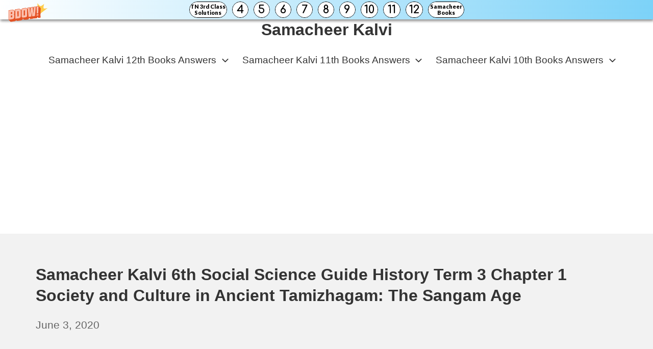

--- FILE ---
content_type: text/html; charset=UTF-8
request_url: https://samacheer-kalvi.com/samacheer-kalvi-6th-social-science-guide-history-term-3-chapter-1/
body_size: 12862
content:
<!DOCTYPE html>
<html lang="en-US">
	<head>
		<meta charset="UTF-8">
		<meta name="viewport" content="width=device-width, initial-scale=1">
		<link rel="profile" href="https://gmpg.org/xfn/11">

		<title>Samacheer Kalvi 6th Social Science Guide History Term 3 Chapter 1 Society and Culture in Ancient Tamizhagam: The Sangam Age &#8211; Samacheer Kalvi</title>
<meta name='robots' content='max-image-preview:large' />
	<style>img:is([sizes="auto" i], [sizes^="auto," i]) { contain-intrinsic-size: 3000px 1500px }</style>
	<link rel="alternate" type="application/rss+xml" title="Samacheer Kalvi &raquo; Feed" href="https://samacheer-kalvi.com/feed/" />
<link rel="alternate" type="application/rss+xml" title="Samacheer Kalvi &raquo; Comments Feed" href="https://samacheer-kalvi.com/comments/feed/" />
<link rel="alternate" type="application/rss+xml" title="Samacheer Kalvi &raquo; Samacheer Kalvi 6th Social Science Guide History Term 3 Chapter 1 Society and Culture in Ancient Tamizhagam: The Sangam Age Comments Feed" href="https://samacheer-kalvi.com/samacheer-kalvi-6th-social-science-guide-history-term-3-chapter-1/feed/" />
<script type="text/javascript">
/* <![CDATA[ */
window._wpemojiSettings = {"baseUrl":"https:\/\/s.w.org\/images\/core\/emoji\/16.0.1\/72x72\/","ext":".png","svgUrl":"https:\/\/s.w.org\/images\/core\/emoji\/16.0.1\/svg\/","svgExt":".svg","source":{"concatemoji":"https:\/\/samacheer-kalvi.com\/wp-includes\/js\/wp-emoji-release.min.js?ver=6.8.3"}};
/*! This file is auto-generated */
!function(s,n){var o,i,e;function c(e){try{var t={supportTests:e,timestamp:(new Date).valueOf()};sessionStorage.setItem(o,JSON.stringify(t))}catch(e){}}function p(e,t,n){e.clearRect(0,0,e.canvas.width,e.canvas.height),e.fillText(t,0,0);var t=new Uint32Array(e.getImageData(0,0,e.canvas.width,e.canvas.height).data),a=(e.clearRect(0,0,e.canvas.width,e.canvas.height),e.fillText(n,0,0),new Uint32Array(e.getImageData(0,0,e.canvas.width,e.canvas.height).data));return t.every(function(e,t){return e===a[t]})}function u(e,t){e.clearRect(0,0,e.canvas.width,e.canvas.height),e.fillText(t,0,0);for(var n=e.getImageData(16,16,1,1),a=0;a<n.data.length;a++)if(0!==n.data[a])return!1;return!0}function f(e,t,n,a){switch(t){case"flag":return n(e,"\ud83c\udff3\ufe0f\u200d\u26a7\ufe0f","\ud83c\udff3\ufe0f\u200b\u26a7\ufe0f")?!1:!n(e,"\ud83c\udde8\ud83c\uddf6","\ud83c\udde8\u200b\ud83c\uddf6")&&!n(e,"\ud83c\udff4\udb40\udc67\udb40\udc62\udb40\udc65\udb40\udc6e\udb40\udc67\udb40\udc7f","\ud83c\udff4\u200b\udb40\udc67\u200b\udb40\udc62\u200b\udb40\udc65\u200b\udb40\udc6e\u200b\udb40\udc67\u200b\udb40\udc7f");case"emoji":return!a(e,"\ud83e\udedf")}return!1}function g(e,t,n,a){var r="undefined"!=typeof WorkerGlobalScope&&self instanceof WorkerGlobalScope?new OffscreenCanvas(300,150):s.createElement("canvas"),o=r.getContext("2d",{willReadFrequently:!0}),i=(o.textBaseline="top",o.font="600 32px Arial",{});return e.forEach(function(e){i[e]=t(o,e,n,a)}),i}function t(e){var t=s.createElement("script");t.src=e,t.defer=!0,s.head.appendChild(t)}"undefined"!=typeof Promise&&(o="wpEmojiSettingsSupports",i=["flag","emoji"],n.supports={everything:!0,everythingExceptFlag:!0},e=new Promise(function(e){s.addEventListener("DOMContentLoaded",e,{once:!0})}),new Promise(function(t){var n=function(){try{var e=JSON.parse(sessionStorage.getItem(o));if("object"==typeof e&&"number"==typeof e.timestamp&&(new Date).valueOf()<e.timestamp+604800&&"object"==typeof e.supportTests)return e.supportTests}catch(e){}return null}();if(!n){if("undefined"!=typeof Worker&&"undefined"!=typeof OffscreenCanvas&&"undefined"!=typeof URL&&URL.createObjectURL&&"undefined"!=typeof Blob)try{var e="postMessage("+g.toString()+"("+[JSON.stringify(i),f.toString(),p.toString(),u.toString()].join(",")+"));",a=new Blob([e],{type:"text/javascript"}),r=new Worker(URL.createObjectURL(a),{name:"wpTestEmojiSupports"});return void(r.onmessage=function(e){c(n=e.data),r.terminate(),t(n)})}catch(e){}c(n=g(i,f,p,u))}t(n)}).then(function(e){for(var t in e)n.supports[t]=e[t],n.supports.everything=n.supports.everything&&n.supports[t],"flag"!==t&&(n.supports.everythingExceptFlag=n.supports.everythingExceptFlag&&n.supports[t]);n.supports.everythingExceptFlag=n.supports.everythingExceptFlag&&!n.supports.flag,n.DOMReady=!1,n.readyCallback=function(){n.DOMReady=!0}}).then(function(){return e}).then(function(){var e;n.supports.everything||(n.readyCallback(),(e=n.source||{}).concatemoji?t(e.concatemoji):e.wpemoji&&e.twemoji&&(t(e.twemoji),t(e.wpemoji)))}))}((window,document),window._wpemojiSettings);
/* ]]> */
</script>
<style id='wp-emoji-styles-inline-css' type='text/css'>

	img.wp-smiley, img.emoji {
		display: inline !important;
		border: none !important;
		box-shadow: none !important;
		height: 1em !important;
		width: 1em !important;
		margin: 0 0.07em !important;
		vertical-align: -0.1em !important;
		background: none !important;
		padding: 0 !important;
	}
</style>
<link rel='stylesheet' id='wp-block-library-css' href='https://samacheer-kalvi.com/wp-includes/css/dist/block-library/style.min.css?ver=6.8.3' type='text/css' media='all' />
<style id='classic-theme-styles-inline-css' type='text/css'>
/*! This file is auto-generated */
.wp-block-button__link{color:#fff;background-color:#32373c;border-radius:9999px;box-shadow:none;text-decoration:none;padding:calc(.667em + 2px) calc(1.333em + 2px);font-size:1.125em}.wp-block-file__button{background:#32373c;color:#fff;text-decoration:none}
</style>
<style id='global-styles-inline-css' type='text/css'>
:root{--wp--preset--aspect-ratio--square: 1;--wp--preset--aspect-ratio--4-3: 4/3;--wp--preset--aspect-ratio--3-4: 3/4;--wp--preset--aspect-ratio--3-2: 3/2;--wp--preset--aspect-ratio--2-3: 2/3;--wp--preset--aspect-ratio--16-9: 16/9;--wp--preset--aspect-ratio--9-16: 9/16;--wp--preset--color--black: #000000;--wp--preset--color--cyan-bluish-gray: #abb8c3;--wp--preset--color--white: #ffffff;--wp--preset--color--pale-pink: #f78da7;--wp--preset--color--vivid-red: #cf2e2e;--wp--preset--color--luminous-vivid-orange: #ff6900;--wp--preset--color--luminous-vivid-amber: #fcb900;--wp--preset--color--light-green-cyan: #7bdcb5;--wp--preset--color--vivid-green-cyan: #00d084;--wp--preset--color--pale-cyan-blue: #8ed1fc;--wp--preset--color--vivid-cyan-blue: #0693e3;--wp--preset--color--vivid-purple: #9b51e0;--wp--preset--gradient--vivid-cyan-blue-to-vivid-purple: linear-gradient(135deg,rgba(6,147,227,1) 0%,rgb(155,81,224) 100%);--wp--preset--gradient--light-green-cyan-to-vivid-green-cyan: linear-gradient(135deg,rgb(122,220,180) 0%,rgb(0,208,130) 100%);--wp--preset--gradient--luminous-vivid-amber-to-luminous-vivid-orange: linear-gradient(135deg,rgba(252,185,0,1) 0%,rgba(255,105,0,1) 100%);--wp--preset--gradient--luminous-vivid-orange-to-vivid-red: linear-gradient(135deg,rgba(255,105,0,1) 0%,rgb(207,46,46) 100%);--wp--preset--gradient--very-light-gray-to-cyan-bluish-gray: linear-gradient(135deg,rgb(238,238,238) 0%,rgb(169,184,195) 100%);--wp--preset--gradient--cool-to-warm-spectrum: linear-gradient(135deg,rgb(74,234,220) 0%,rgb(151,120,209) 20%,rgb(207,42,186) 40%,rgb(238,44,130) 60%,rgb(251,105,98) 80%,rgb(254,248,76) 100%);--wp--preset--gradient--blush-light-purple: linear-gradient(135deg,rgb(255,206,236) 0%,rgb(152,150,240) 100%);--wp--preset--gradient--blush-bordeaux: linear-gradient(135deg,rgb(254,205,165) 0%,rgb(254,45,45) 50%,rgb(107,0,62) 100%);--wp--preset--gradient--luminous-dusk: linear-gradient(135deg,rgb(255,203,112) 0%,rgb(199,81,192) 50%,rgb(65,88,208) 100%);--wp--preset--gradient--pale-ocean: linear-gradient(135deg,rgb(255,245,203) 0%,rgb(182,227,212) 50%,rgb(51,167,181) 100%);--wp--preset--gradient--electric-grass: linear-gradient(135deg,rgb(202,248,128) 0%,rgb(113,206,126) 100%);--wp--preset--gradient--midnight: linear-gradient(135deg,rgb(2,3,129) 0%,rgb(40,116,252) 100%);--wp--preset--font-size--small: 16.15px;--wp--preset--font-size--medium: 22.8px;--wp--preset--font-size--large: 28.5px;--wp--preset--font-size--x-large: 42px;--wp--preset--font-size--regular: 19px;--wp--preset--font-size--huge: 38px;--wp--preset--spacing--20: 0.44rem;--wp--preset--spacing--30: 0.67rem;--wp--preset--spacing--40: 1rem;--wp--preset--spacing--50: 1.5rem;--wp--preset--spacing--60: 2.25rem;--wp--preset--spacing--70: 3.38rem;--wp--preset--spacing--80: 5.06rem;--wp--preset--shadow--natural: 6px 6px 9px rgba(0, 0, 0, 0.2);--wp--preset--shadow--deep: 12px 12px 50px rgba(0, 0, 0, 0.4);--wp--preset--shadow--sharp: 6px 6px 0px rgba(0, 0, 0, 0.2);--wp--preset--shadow--outlined: 6px 6px 0px -3px rgba(255, 255, 255, 1), 6px 6px rgba(0, 0, 0, 1);--wp--preset--shadow--crisp: 6px 6px 0px rgba(0, 0, 0, 1);}:where(.is-layout-flex){gap: 0.5em;}:where(.is-layout-grid){gap: 0.5em;}body .is-layout-flex{display: flex;}.is-layout-flex{flex-wrap: wrap;align-items: center;}.is-layout-flex > :is(*, div){margin: 0;}body .is-layout-grid{display: grid;}.is-layout-grid > :is(*, div){margin: 0;}:where(.wp-block-columns.is-layout-flex){gap: 2em;}:where(.wp-block-columns.is-layout-grid){gap: 2em;}:where(.wp-block-post-template.is-layout-flex){gap: 1.25em;}:where(.wp-block-post-template.is-layout-grid){gap: 1.25em;}.has-black-color{color: var(--wp--preset--color--black) !important;}.has-cyan-bluish-gray-color{color: var(--wp--preset--color--cyan-bluish-gray) !important;}.has-white-color{color: var(--wp--preset--color--white) !important;}.has-pale-pink-color{color: var(--wp--preset--color--pale-pink) !important;}.has-vivid-red-color{color: var(--wp--preset--color--vivid-red) !important;}.has-luminous-vivid-orange-color{color: var(--wp--preset--color--luminous-vivid-orange) !important;}.has-luminous-vivid-amber-color{color: var(--wp--preset--color--luminous-vivid-amber) !important;}.has-light-green-cyan-color{color: var(--wp--preset--color--light-green-cyan) !important;}.has-vivid-green-cyan-color{color: var(--wp--preset--color--vivid-green-cyan) !important;}.has-pale-cyan-blue-color{color: var(--wp--preset--color--pale-cyan-blue) !important;}.has-vivid-cyan-blue-color{color: var(--wp--preset--color--vivid-cyan-blue) !important;}.has-vivid-purple-color{color: var(--wp--preset--color--vivid-purple) !important;}.has-black-background-color{background-color: var(--wp--preset--color--black) !important;}.has-cyan-bluish-gray-background-color{background-color: var(--wp--preset--color--cyan-bluish-gray) !important;}.has-white-background-color{background-color: var(--wp--preset--color--white) !important;}.has-pale-pink-background-color{background-color: var(--wp--preset--color--pale-pink) !important;}.has-vivid-red-background-color{background-color: var(--wp--preset--color--vivid-red) !important;}.has-luminous-vivid-orange-background-color{background-color: var(--wp--preset--color--luminous-vivid-orange) !important;}.has-luminous-vivid-amber-background-color{background-color: var(--wp--preset--color--luminous-vivid-amber) !important;}.has-light-green-cyan-background-color{background-color: var(--wp--preset--color--light-green-cyan) !important;}.has-vivid-green-cyan-background-color{background-color: var(--wp--preset--color--vivid-green-cyan) !important;}.has-pale-cyan-blue-background-color{background-color: var(--wp--preset--color--pale-cyan-blue) !important;}.has-vivid-cyan-blue-background-color{background-color: var(--wp--preset--color--vivid-cyan-blue) !important;}.has-vivid-purple-background-color{background-color: var(--wp--preset--color--vivid-purple) !important;}.has-black-border-color{border-color: var(--wp--preset--color--black) !important;}.has-cyan-bluish-gray-border-color{border-color: var(--wp--preset--color--cyan-bluish-gray) !important;}.has-white-border-color{border-color: var(--wp--preset--color--white) !important;}.has-pale-pink-border-color{border-color: var(--wp--preset--color--pale-pink) !important;}.has-vivid-red-border-color{border-color: var(--wp--preset--color--vivid-red) !important;}.has-luminous-vivid-orange-border-color{border-color: var(--wp--preset--color--luminous-vivid-orange) !important;}.has-luminous-vivid-amber-border-color{border-color: var(--wp--preset--color--luminous-vivid-amber) !important;}.has-light-green-cyan-border-color{border-color: var(--wp--preset--color--light-green-cyan) !important;}.has-vivid-green-cyan-border-color{border-color: var(--wp--preset--color--vivid-green-cyan) !important;}.has-pale-cyan-blue-border-color{border-color: var(--wp--preset--color--pale-cyan-blue) !important;}.has-vivid-cyan-blue-border-color{border-color: var(--wp--preset--color--vivid-cyan-blue) !important;}.has-vivid-purple-border-color{border-color: var(--wp--preset--color--vivid-purple) !important;}.has-vivid-cyan-blue-to-vivid-purple-gradient-background{background: var(--wp--preset--gradient--vivid-cyan-blue-to-vivid-purple) !important;}.has-light-green-cyan-to-vivid-green-cyan-gradient-background{background: var(--wp--preset--gradient--light-green-cyan-to-vivid-green-cyan) !important;}.has-luminous-vivid-amber-to-luminous-vivid-orange-gradient-background{background: var(--wp--preset--gradient--luminous-vivid-amber-to-luminous-vivid-orange) !important;}.has-luminous-vivid-orange-to-vivid-red-gradient-background{background: var(--wp--preset--gradient--luminous-vivid-orange-to-vivid-red) !important;}.has-very-light-gray-to-cyan-bluish-gray-gradient-background{background: var(--wp--preset--gradient--very-light-gray-to-cyan-bluish-gray) !important;}.has-cool-to-warm-spectrum-gradient-background{background: var(--wp--preset--gradient--cool-to-warm-spectrum) !important;}.has-blush-light-purple-gradient-background{background: var(--wp--preset--gradient--blush-light-purple) !important;}.has-blush-bordeaux-gradient-background{background: var(--wp--preset--gradient--blush-bordeaux) !important;}.has-luminous-dusk-gradient-background{background: var(--wp--preset--gradient--luminous-dusk) !important;}.has-pale-ocean-gradient-background{background: var(--wp--preset--gradient--pale-ocean) !important;}.has-electric-grass-gradient-background{background: var(--wp--preset--gradient--electric-grass) !important;}.has-midnight-gradient-background{background: var(--wp--preset--gradient--midnight) !important;}.has-small-font-size{font-size: var(--wp--preset--font-size--small) !important;}.has-medium-font-size{font-size: var(--wp--preset--font-size--medium) !important;}.has-large-font-size{font-size: var(--wp--preset--font-size--large) !important;}.has-x-large-font-size{font-size: var(--wp--preset--font-size--x-large) !important;}
:where(.wp-block-post-template.is-layout-flex){gap: 1.25em;}:where(.wp-block-post-template.is-layout-grid){gap: 1.25em;}
:where(.wp-block-columns.is-layout-flex){gap: 2em;}:where(.wp-block-columns.is-layout-grid){gap: 2em;}
:root :where(.wp-block-pullquote){font-size: 1.5em;line-height: 1.6;}
</style>
<link rel='stylesheet' id='suki-css' href='https://samacheer-kalvi.com/wp-content/themes/suki/assets/css/main.min.css?ver=1.3.7' type='text/css' media='all' />
<style id='suki-inline-css' type='text/css'>
/* Suki Dynamic CSS */
html{font-size:19px}h4,.h4{font-size:17px}.widget_block>[class^="wp-block-"]>h2:first-child,.widget_block>[class^="wp-block-"]>h3:first-child,.widget_block>[class^="wp-block-"]>h4:first-child,.widget_block>[class^="wp-block-"]>h5:first-child,.widget_block>[class^="wp-block-"]>h6:first-child,.widget-title{font-size:17px}
</style>
<link rel="https://api.w.org/" href="https://samacheer-kalvi.com/wp-json/" /><link rel="alternate" title="JSON" type="application/json" href="https://samacheer-kalvi.com/wp-json/wp/v2/posts/2805" /><link rel="EditURI" type="application/rsd+xml" title="RSD" href="https://samacheer-kalvi.com/xmlrpc.php?rsd" />
<meta name="generator" content="WordPress 6.8.3" />
<link rel="canonical" href="https://samacheer-kalvi.com/samacheer-kalvi-6th-social-science-guide-history-term-3-chapter-1/" />
<link rel='shortlink' href='https://samacheer-kalvi.com/?p=2805' />
<link rel="alternate" title="oEmbed (JSON)" type="application/json+oembed" href="https://samacheer-kalvi.com/wp-json/oembed/1.0/embed?url=https%3A%2F%2Fsamacheer-kalvi.com%2Fsamacheer-kalvi-6th-social-science-guide-history-term-3-chapter-1%2F" />
<link rel="alternate" title="oEmbed (XML)" type="text/xml+oembed" href="https://samacheer-kalvi.com/wp-json/oembed/1.0/embed?url=https%3A%2F%2Fsamacheer-kalvi.com%2Fsamacheer-kalvi-6th-social-science-guide-history-term-3-chapter-1%2F&#038;format=xml" />
<script data-ad-client="ca-pub-5905303091284437" async src="https://pagead2.googlesyndication.com/pagead/js/adsbygoogle.js"></script>
<script async>(function(s,u,m,o,j,v){j=u.createElement(m);v=u.getElementsByTagName(m)[0];j.async=1;j.src=o;j.dataset.sumoSiteId='9aad14959189bd5422a79f6e507cf8840363139263a8c4a61b04528f7668a17b';v.parentNode.insertBefore(j,v)})(window,document,'script','//load.sumo.com/');</script><link rel="pingback" href="https://samacheer-kalvi.com/xmlrpc.php">
<style type="text/css" id="suki-custom-css">

</style>
	</head>

	<body class="wp-singular post-template-default single single-post postid-2805 single-format-standard wp-embed-responsive wp-theme-suki ltr group-blog suki-page-layout-full-width suki-ver-1-3-7">
			<a class="skip-link screen-reader-text" href="#content">Skip to content</a>
	<div id="mobile-vertical-header" class="suki-header-mobile-vertical suki-header suki-popup suki-header-mobile-vertical-display-drawer suki-header-mobile-vertical-position-left suki-text-align-left" itemscope itemtype="https://schema.org/WPHeader">
			<div class="suki-popup-background suki-popup-close"></div>
	
	<div class="suki-header-mobile-vertical-bar suki-header-section-vertical suki-popup-content">
		<div class="suki-header-section-vertical-column">
			<div class="suki-header-mobile-vertical-bar-top suki-header-section-vertical-row">
				<div class="suki-header-search-bar suki-header-search">
	<form role="search" method="get" class="search-form" action="https://samacheer-kalvi.com/">
				<label>
					<span class="screen-reader-text">Search for:</span>
					<input type="search" class="search-field" placeholder="Search&hellip;" value="" name="s" /><span class="suki-icon suki-search-icon" title="" aria-hidden="true"><svg xmlns="http://www.w3.org/2000/svg" viewBox="0 0 64 64" width="64" height="64"><path d="M26,46.1a20,20,0,1,1,20-20A20,20,0,0,1,26,46.1ZM63.4,58.5,48.2,43.3a3.67,3.67,0,0,0-2-.8A26.7,26.7,0,0,0,52,26a26,26,0,1,0-9.6,20.2,4.64,4.64,0,0,0,.8,2L58.4,63.4a1.93,1.93,0,0,0,2.8,0l2.1-2.1A1.86,1.86,0,0,0,63.4,58.5Z"/></svg></span>
				</label>
				<input type="submit" class="search-submit" value="Search" />
			</form></div><nav class="suki-header-mobile-menu suki-header-menu site-navigation" role="navigation" itemscope itemtype="https://schema.org/SiteNavigationElement" aria-label="Mobile Header Menu">
	<ul id="menu-top" class="menu suki-toggle-menu"><li id="menu-item-37976" class="menu-item menu-item-type-custom menu-item-object-custom menu-item-has-children menu-item-37976"><a href="https://samacheer-kalvi.com/samacheer-kalvi-12th-books-solutions/" class="suki-menu-item-link "><span class="suki-menu-item-title">Samacheer Kalvi 12th Books Answers</span></a><button class="suki-sub-menu-toggle suki-toggle"><span class="suki-icon suki-dropdown-sign" title="" aria-hidden="true"><svg xmlns="http://www.w3.org/2000/svg" viewBox="0 0 64 64" width="64" height="64"><path d="M32,43.71a3,3,0,0,1-2.12-.88L12.17,25.12a2,2,0,0,1,0-2.83l1.42-1.41a2,2,0,0,1,2.82,0L32,36.47,47.59,20.88a2,2,0,0,1,2.82,0l1.42,1.41a2,2,0,0,1,0,2.83L34.12,42.83A3,3,0,0,1,32,43.71Z"/></svg></span><span class="screen-reader-text">Expand / Collapse</span></button>
<ul class="sub-menu">
	<li id="menu-item-37979" class="menu-item menu-item-type-custom menu-item-object-custom menu-item-37979"><a href="https://samacheer-kalvi.com/tamil-nadu-12th-model-question-papers/" class="suki-menu-item-link "><span class="suki-menu-item-title">Tamil Nadu 12th Model Question Papers</span></a></li>
</ul>
</li>
<li id="menu-item-37977" class="menu-item menu-item-type-custom menu-item-object-custom menu-item-has-children menu-item-37977"><a href="https://samacheer-kalvi.com/samacheer-kalvi-11th-books-solutions/" class="suki-menu-item-link "><span class="suki-menu-item-title">Samacheer Kalvi 11th Books Answers</span></a><button class="suki-sub-menu-toggle suki-toggle"><span class="suki-icon suki-dropdown-sign" title="" aria-hidden="true"><svg xmlns="http://www.w3.org/2000/svg" viewBox="0 0 64 64" width="64" height="64"><path d="M32,43.71a3,3,0,0,1-2.12-.88L12.17,25.12a2,2,0,0,1,0-2.83l1.42-1.41a2,2,0,0,1,2.82,0L32,36.47,47.59,20.88a2,2,0,0,1,2.82,0l1.42,1.41a2,2,0,0,1,0,2.83L34.12,42.83A3,3,0,0,1,32,43.71Z"/></svg></span><span class="screen-reader-text">Expand / Collapse</span></button>
<ul class="sub-menu">
	<li id="menu-item-37980" class="menu-item menu-item-type-custom menu-item-object-custom menu-item-37980"><a href="https://samacheer-kalvi.com/tamil-nadu-11th-model-question-papers/" class="suki-menu-item-link "><span class="suki-menu-item-title">Tamil Nadu 11th Model Question Papers</span></a></li>
</ul>
</li>
<li id="menu-item-22534" class="menu-item menu-item-type-custom menu-item-object-custom menu-item-has-children menu-item-22534"><a href="https://samacheer-kalvi.com/samacheer-kalvi-10th-books-solutions/" class="suki-menu-item-link "><span class="suki-menu-item-title">Samacheer Kalvi 10th Books Answers</span></a><button class="suki-sub-menu-toggle suki-toggle"><span class="suki-icon suki-dropdown-sign" title="" aria-hidden="true"><svg xmlns="http://www.w3.org/2000/svg" viewBox="0 0 64 64" width="64" height="64"><path d="M32,43.71a3,3,0,0,1-2.12-.88L12.17,25.12a2,2,0,0,1,0-2.83l1.42-1.41a2,2,0,0,1,2.82,0L32,36.47,47.59,20.88a2,2,0,0,1,2.82,0l1.42,1.41a2,2,0,0,1,0,2.83L34.12,42.83A3,3,0,0,1,32,43.71Z"/></svg></span><span class="screen-reader-text">Expand / Collapse</span></button>
<ul class="sub-menu">
	<li id="menu-item-37978" class="menu-item menu-item-type-custom menu-item-object-custom menu-item-37978"><a href="https://samacheer-kalvi.com/samacheer-kalvi-10th-model-question-papers/" class="suki-menu-item-link "><span class="suki-menu-item-title">Samacheer Kalvi 10th Model Question Papers</span></a></li>
	<li id="menu-item-22536" class="menu-item menu-item-type-custom menu-item-object-custom menu-item-22536"><a href="https://samacheer-kalvi.com/samacheer-kalvi-9th-books-solutions/" class="suki-menu-item-link "><span class="suki-menu-item-title">Samacheer Kalvi 9th Books Answers</span></a></li>
	<li id="menu-item-22535" class="menu-item menu-item-type-custom menu-item-object-custom menu-item-22535"><a href="https://samacheer-kalvi.com/samacheer-kalvi-8th-books-solutions/" class="suki-menu-item-link "><span class="suki-menu-item-title">Samacheer Kalvi 8th Books Answers</span></a></li>
	<li id="menu-item-22533" class="menu-item menu-item-type-custom menu-item-object-custom menu-item-22533"><a href="https://samacheer-kalvi.com/samacheer-kalvi-7th-books-solutions/" class="suki-menu-item-link "><span class="suki-menu-item-title">Samacheer Kalvi 7th Books Answers</span></a></li>
	<li id="menu-item-22532" class="menu-item menu-item-type-custom menu-item-object-custom menu-item-22532"><a href="https://samacheer-kalvi.com/samacheer-kalvi-6th-books-solutions/" class="suki-menu-item-link "><span class="suki-menu-item-title">Samacheer Kalvi 6th Books Answers</span></a></li>
	<li id="menu-item-22537" class="menu-item menu-item-type-custom menu-item-object-custom menu-item-22537"><a href="https://samacheer-kalvi.com/samacheer-kalvi-5th-books-solutions/" class="suki-menu-item-link "><span class="suki-menu-item-title">Samacheer Kalvi 5th Books Answers</span></a></li>
	<li id="menu-item-37981" class="menu-item menu-item-type-custom menu-item-object-custom menu-item-37981"><a href="https://samacheer-kalvi.com/samacheer-kalvi-4th-books-solutions/" class="suki-menu-item-link "><span class="suki-menu-item-title">Samacheer Kalvi 4th Books Answers</span></a></li>
	<li id="menu-item-49582" class="menu-item menu-item-type-custom menu-item-object-custom menu-item-49582"><a href="https://samacheer-kalvi.com/samacheer-kalvi-3rd-standard-books-solutions/" class="suki-menu-item-link "><span class="suki-menu-item-title">3rd Standard Samacheer Book Solutions</span></a></li>
</ul>
</li>
</ul></nav>			</div>
		</div>

			</div>
</div>
		<div id="canvas" class="suki-canvas">
			<div id="page" class="site">

					<header id="masthead" class="suki-header site-header" role="banner" itemscope itemtype="https://schema.org/WPHeader">
		<div id="header" class="suki-header-main suki-header">
	<div id="suki-header-top-bar" class="suki-header-top-bar suki-header-section suki-section suki-section-default suki-header-menu-highlight-none">

			<div class="suki-header-top-bar-inner suki-section-inner">
			<div class="suki-wrapper">
	
				<div class="suki-header-top-bar-row suki-header-row suki-header-row-with-center">
																	<div class="suki-header-top-bar-left suki-header-column">
													</div>
																	<div class="suki-header-top-bar-center suki-header-column">
							<div class="suki-header-logo site-branding menu">
	<div class="site-title menu-item h1">
		<a href="https://samacheer-kalvi.com/" rel="home" class="suki-menu-item-link">
				<span class="suki-default-logo suki-logo">Samacheer Kalvi</span>
			</a>
	</div>
</div>						</div>
																	<div class="suki-header-top-bar-right suki-header-column">
													</div>
									</div>

			</div>
		</div>
</div><div id="suki-header-main-bar" class="suki-header-main-bar suki-header-section suki-section suki-section-default suki-header-menu-highlight-none">
	<div class="suki-header-main-bar-inner suki-section-inner">

		
		<div class="suki-wrapper">
			<div class="suki-header-main-bar-row suki-header-row ">
														<div class="suki-header-main-bar-left suki-header-column">
											</div>
																			<div class="suki-header-main-bar-right suki-header-column">
						<nav class="suki-header-menu-1 suki-header-menu site-navigation" role="navigation" itemscope itemtype="https://schema.org/SiteNavigationElement" aria-label="Header Menu 1">
	<ul id="menu-top-1" class="menu suki-hover-menu"><li class="menu-item menu-item-type-custom menu-item-object-custom menu-item-has-children menu-item-37976"><a href="https://samacheer-kalvi.com/samacheer-kalvi-12th-books-solutions/" class="suki-menu-item-link "><span class="suki-menu-item-title">Samacheer Kalvi 12th Books Answers</span><span class="suki-icon suki-dropdown-sign" title="" aria-hidden="true"><svg xmlns="http://www.w3.org/2000/svg" viewBox="0 0 64 64" width="64" height="64"><path d="M32,43.71a3,3,0,0,1-2.12-.88L12.17,25.12a2,2,0,0,1,0-2.83l1.42-1.41a2,2,0,0,1,2.82,0L32,36.47,47.59,20.88a2,2,0,0,1,2.82,0l1.42,1.41a2,2,0,0,1,0,2.83L34.12,42.83A3,3,0,0,1,32,43.71Z"/></svg></span></a>
<ul class="sub-menu">
	<li class="menu-item menu-item-type-custom menu-item-object-custom menu-item-37979"><a href="https://samacheer-kalvi.com/tamil-nadu-12th-model-question-papers/" class="suki-menu-item-link "><span class="suki-menu-item-title">Tamil Nadu 12th Model Question Papers</span></a></li>
</ul>
</li>
<li class="menu-item menu-item-type-custom menu-item-object-custom menu-item-has-children menu-item-37977"><a href="https://samacheer-kalvi.com/samacheer-kalvi-11th-books-solutions/" class="suki-menu-item-link "><span class="suki-menu-item-title">Samacheer Kalvi 11th Books Answers</span><span class="suki-icon suki-dropdown-sign" title="" aria-hidden="true"><svg xmlns="http://www.w3.org/2000/svg" viewBox="0 0 64 64" width="64" height="64"><path d="M32,43.71a3,3,0,0,1-2.12-.88L12.17,25.12a2,2,0,0,1,0-2.83l1.42-1.41a2,2,0,0,1,2.82,0L32,36.47,47.59,20.88a2,2,0,0,1,2.82,0l1.42,1.41a2,2,0,0,1,0,2.83L34.12,42.83A3,3,0,0,1,32,43.71Z"/></svg></span></a>
<ul class="sub-menu">
	<li class="menu-item menu-item-type-custom menu-item-object-custom menu-item-37980"><a href="https://samacheer-kalvi.com/tamil-nadu-11th-model-question-papers/" class="suki-menu-item-link "><span class="suki-menu-item-title">Tamil Nadu 11th Model Question Papers</span></a></li>
</ul>
</li>
<li class="menu-item menu-item-type-custom menu-item-object-custom menu-item-has-children menu-item-22534"><a href="https://samacheer-kalvi.com/samacheer-kalvi-10th-books-solutions/" class="suki-menu-item-link "><span class="suki-menu-item-title">Samacheer Kalvi 10th Books Answers</span><span class="suki-icon suki-dropdown-sign" title="" aria-hidden="true"><svg xmlns="http://www.w3.org/2000/svg" viewBox="0 0 64 64" width="64" height="64"><path d="M32,43.71a3,3,0,0,1-2.12-.88L12.17,25.12a2,2,0,0,1,0-2.83l1.42-1.41a2,2,0,0,1,2.82,0L32,36.47,47.59,20.88a2,2,0,0,1,2.82,0l1.42,1.41a2,2,0,0,1,0,2.83L34.12,42.83A3,3,0,0,1,32,43.71Z"/></svg></span></a>
<ul class="sub-menu">
	<li class="menu-item menu-item-type-custom menu-item-object-custom menu-item-37978"><a href="https://samacheer-kalvi.com/samacheer-kalvi-10th-model-question-papers/" class="suki-menu-item-link "><span class="suki-menu-item-title">Samacheer Kalvi 10th Model Question Papers</span></a></li>
	<li class="menu-item menu-item-type-custom menu-item-object-custom menu-item-22536"><a href="https://samacheer-kalvi.com/samacheer-kalvi-9th-books-solutions/" class="suki-menu-item-link "><span class="suki-menu-item-title">Samacheer Kalvi 9th Books Answers</span></a></li>
	<li class="menu-item menu-item-type-custom menu-item-object-custom menu-item-22535"><a href="https://samacheer-kalvi.com/samacheer-kalvi-8th-books-solutions/" class="suki-menu-item-link "><span class="suki-menu-item-title">Samacheer Kalvi 8th Books Answers</span></a></li>
	<li class="menu-item menu-item-type-custom menu-item-object-custom menu-item-22533"><a href="https://samacheer-kalvi.com/samacheer-kalvi-7th-books-solutions/" class="suki-menu-item-link "><span class="suki-menu-item-title">Samacheer Kalvi 7th Books Answers</span></a></li>
	<li class="menu-item menu-item-type-custom menu-item-object-custom menu-item-22532"><a href="https://samacheer-kalvi.com/samacheer-kalvi-6th-books-solutions/" class="suki-menu-item-link "><span class="suki-menu-item-title">Samacheer Kalvi 6th Books Answers</span></a></li>
	<li class="menu-item menu-item-type-custom menu-item-object-custom menu-item-22537"><a href="https://samacheer-kalvi.com/samacheer-kalvi-5th-books-solutions/" class="suki-menu-item-link "><span class="suki-menu-item-title">Samacheer Kalvi 5th Books Answers</span></a></li>
	<li class="menu-item menu-item-type-custom menu-item-object-custom menu-item-37981"><a href="https://samacheer-kalvi.com/samacheer-kalvi-4th-books-solutions/" class="suki-menu-item-link "><span class="suki-menu-item-title">Samacheer Kalvi 4th Books Answers</span></a></li>
	<li class="menu-item menu-item-type-custom menu-item-object-custom menu-item-49582"><a href="https://samacheer-kalvi.com/samacheer-kalvi-3rd-standard-books-solutions/" class="suki-menu-item-link "><span class="suki-menu-item-title">3rd Standard Samacheer Book Solutions</span></a></li>
</ul>
</li>
</ul></nav>					</div>
							</div>
		</div>

		
	</div>
</div></div> <div id="mobile-header" class="suki-header-mobile suki-header">
		<div id="suki-header-mobile-main-bar" class="suki-header-mobile-main-bar suki-header-section suki-section suki-section-default">
		<div class="suki-header-mobile-main-bar-inner suki-section-inner">
			<div class="suki-wrapper">
				<div class="suki-header-mobile-main-bar-row suki-header-row ">
																	<div class="suki-header-mobile-main-bar-left suki-header-column">
							<div class="suki-header-mobile-logo site-branding menu">
	<div class="site-title menu-item h1">
		<a href="https://samacheer-kalvi.com/" rel="home" class="suki-menu-item-link">
				<span class="suki-default-logo suki-logo">Samacheer Kalvi</span>
			</a>
	</div>
</div>						</div>
																							<div class="suki-header-mobile-main-bar-right suki-header-column">
							<div class="suki-header-mobile-vertical-toggle">
	<button class="suki-popup-toggle suki-toggle" data-target="mobile-vertical-header" aria-expanded="false">
		<span class="suki-icon suki-menu-icon" title="" aria-hidden="true"><svg xmlns="http://www.w3.org/2000/svg" viewBox="0 0 64 64" width="64" height="64"><path d="M60,35H4a2,2,0,0,1-2-2V31a2,2,0,0,1,2-2H60a2,2,0,0,1,2,2v2A2,2,0,0,1,60,35Zm0-22H4a2,2,0,0,1-2-2V9A2,2,0,0,1,4,7H60a2,2,0,0,1,2,2v2A2,2,0,0,1,60,13Zm0,44H4a2,2,0,0,1-2-2V53a2,2,0,0,1,2-2H60a2,2,0,0,1,2,2v2A2,2,0,0,1,60,57Z"/></svg></span>		<span class="screen-reader-text">Mobile Menu</span>
	</button>
</div>						</div>
									</div>
			</div>
		</div>
	</div>
</div>	</header>
	<div id="content" class="suki-content site-content suki-section suki-section-default suki-content-layout-right-sidebar">

	<section id="hero" class="suki-hero suki-section-default" role="region" aria-label="Hero Section">
	<div class="suki-hero-inner suki-section-inner">
		<div class="suki-wrapper">
			<div class="content-header suki-text-align-left">
	<h1 class="entry-title page-title">Samacheer Kalvi 6th Social Science Guide History Term 3 Chapter 1 Society and Culture in Ancient Tamizhagam: The Sangam Age</h1><div class="entry-meta"><span class="entry-meta-date"><a href="https://samacheer-kalvi.com/samacheer-kalvi-6th-social-science-guide-history-term-3-chapter-1/" class="posted-on"><time class="entry-date published" datetime="2020-06-03T09:11:35+05:30">June 3, 2020</time><time class="updated screen-reader-text" datetime="2021-12-06T16:48:17+05:30">December 6, 2021</time></a></span></div></div>		</div>
	</div>
</section>

	<div class="suki-content-inner suki-section-inner">
		<div class="suki-wrapper">

			 

			<div class="suki-content-row"><div id="primary" class="content-area">
	<main id="main" class="site-main" role="main"><div id="post-2805" class="entry post-2805 post type-post status-publish format-standard hentry category-class-6" role="article">
	<div class="entry-wrapper">
		
		<div class="entry-content">
			<div class='code-block code-block-1' style='margin: 8px 0; clear: both;'>
<script async id="AV6550c03e090f1c61eb09b5ea" type="text/javascript" src="https://tg1.vidcrunch.com/api/adserver/spt?AV_TAGID=6550c03e090f1c61eb09b5ea&AV_PUBLISHERID=653bd2605017689a7b024c16"></script></div>
<p>Students can download 6th Social Science Term 3 History Chapter 1 Society and Culture in Ancient Tamizhagam: The Sangam Age Questions and Answers, Notes, <a href="https://samacheer-kalvi.com/samacheer-kalvi-6th-social-science-guide/">Samacheer Kalvi 6th Social Science Guide</a> Pdf helps you to revise the complete Tamilnadu State Board New Syllabus, helps students complete homework assignments and to score high marks in board exams.</p>
<h2>Tamilnadu Samacheer Kalvi 6th Social Science History Solutions Term 3 Chapter 1 Society and Culture in Ancient Tamizhagam: The Sangam Age</h2>
<h3>Samacheer Kalvi 6th Social Science Society and Culture in Ancient Tamizhagam: The Sangam Age Text Book Back Questions and Answers</h3>
<p><span style="color: #0000ff;">I. Choose the correct answer</span></p>
<p>Question 1.<br />
Pattini cult in Tamil Nadu was introduced by &#8230;&#8230;&#8230;&#8230;&#8230;.<br />
(a) PandyanNeduncheliyan<br />
(b) CheranSenguttuvan<br />
(c) IlangoAdigal<br />
(d) Mudathirumaran<br />
Answer:<br />
(b) CheranSenguttuvan</p>
<p>Question 2.<br />
Which dynasty was not in power during the Sangam Age?<br />
(a) Pandyas<br />
(b) Cholas<br />
(c) Pallavas<br />
(d) Cheras<br />
Answer:<br />
(c) Paliavas</p>
<p><img decoding="async" src="https://samacheer-kalvi.com/wp-content/uploads/2020/01/SamacheerKalvi.Guide_.png" alt="Samacheer Kalvi 6th Social Science Guide History Term 3 Chapter 1 Society and Culture in Ancient Tamizhagam: The Sangam Age" width="207" height="20" /></p>
<p>Question 3.<br />
The rule of Pandyas was followed by &#8230;&#8230;&#8230;&#8230;&#8230;..<br />
(a) Satavahanas<br />
(b) Cholas<br />
(c) Kalabhras<br />
(d) Pallavas<br />
Answer:<br />
(c) Kalabhras</p>
<p>Question 4.<br />
The lowest unit of administration during the Sangam Age was<br />
(a) Mandalam<br />
(b) Nadu<br />
(c) Ur<br />
(d) Pattinam<br />
Answer:<br />
(c) Ur</p>
<p>Question 5.<br />
What was the occupation of the inhabitants of the Kurinji region?<br />
(a) Plundering<br />
(b) Cattle rearing<br />
(c) Hunting and gathering<br />
(d) Agriculture<br />
Answer:<br />
(c) Hunting and gathering</p>
<p><span style="color: #0000ff;">II. Read the statement and tick the appropriate answer</span></p>
<p>Question 1.<br />
Assertion (A) : The assembly of the poets was known as Sangam.<br />
Reason (R) : Tamil was the language of Sangam literature.<br />
(a) Both A and R are true. R is the correct explanation of A.<br />
(b) Both A and R are true. R is not the correct explanation of A.<br />
(c) A is true but R is false.<br />
(d) Both A and R is not true.<br />
Answer:<br />
(a) Both A and R are true. R is the correct explanation of A</p>
<p>Question 2.<br />
Which of the following statements are not true?<br />
a. Karikala won the battle of Talayalanganam.<br />
b. The Pathitrupathu provides information about Chera Kings.<br />
c. The earliest literature of the Sangam age was written mostly in the form of prose<br />
a. 1 only<br />
b. 1 and 3 only<br />
c. 2 only<br />
Answer:<br />
(b) 1 and 3 only</p>
<p><img decoding="async" src="https://samacheer-kalvi.com/wp-content/uploads/2020/01/SamacheerKalvi.Guide_.png" alt="Samacheer Kalvi 6th Social Science Guide History Term 3 Chapter 1 Society and Culture in Ancient Tamizhagam: The Sangam Age" width="207" height="20" /></p>
<p>Question 3.<br />
The ascending order of the administrative division in the ancient Tamizhagam was<br />
(a) Ur &lt; Nadu &lt; Kurram &lt; Mandalam<br />
(b) Ur &lt; Kurram &lt; Nadu &lt; Mandalam<br />
(c) Ur &lt; Mandalam &lt; Kurram &lt; Nadu<br />
(d) Nadu &lt; Kurram &lt; Mandalam &lt; Ur<br />
Answer:<br />
(b) Ur &lt; Kurram &lt; Nadu &lt; Mandalam</p>
<p>Question 4.<br />
Match the following dynasties with the Royal Insignia<br />
<img fetchpriority="high" decoding="async" class="alignnone size-full wp-image-2848" src="https://samacheer-kalvi.com/wp-content/uploads/2020/06/Samacheer-Kalvi-6th-Social-Science-Guide-History-Term-3-Chapter-1-Society-and-Culture-in-Ancient-Tamizhagam-The-Sangam-Age-1.png" alt="Samacheer Kalvi 6th Social Science Guide History Term 3 Chapter 1 Society and Culture in Ancient Tamizhagam The Sangam Age" width="356" height="207" srcset="https://samacheer-kalvi.com/wp-content/uploads/2020/06/Samacheer-Kalvi-6th-Social-Science-Guide-History-Term-3-Chapter-1-Society-and-Culture-in-Ancient-Tamizhagam-The-Sangam-Age-1.png 356w, https://samacheer-kalvi.com/wp-content/uploads/2020/06/Samacheer-Kalvi-6th-Social-Science-Guide-History-Term-3-Chapter-1-Society-and-Culture-in-Ancient-Tamizhagam-The-Sangam-Age-1-300x174.png 300w" sizes="(max-width: 356px) 100vw, 356px" /><br />
Answer:<br />
A) 3 2 1</p>
<p><span style="color: #0000ff;">III. Fill in the blanks</span></p>
<ol>
<li>The battle of Venni was won by &#8230;&#8230;&#8230;&#8230;&#8230;&#8230;</li>
<li>The earliest Tamil grammar work of the Sangam period was &#8230;&#8230;&#8230;&#8230;&#8230;&#8230;</li>
<li>&#8230;&#8230;&#8230;&#8230;&#8230;&#8230; built Kallanai across the river Kaveri.</li>
<li>The chief of the army was known as &#8230;&#8230;&#8230;&#8230;&#8230;&#8230;.</li>
<li>Land revenue was called &#8230;&#8230;&#8230;&#8230;&#8230;&#8230;</li>
</ol>
<p>Answer:</p>
<ol>
<li>Karikal Valavan</li>
<li>Tholkappiyam</li>
<li>Karikalan</li>
<li>Thanai thalaivan</li>
<li>Irai</li>
</ol>
<p><span style="color: #0000ff;">IV. True or False</span></p>
<ol>
<li>Caste system developed during the Sangam period.</li>
<li>Kizhar was the village chief.</li>
<li>Puhar was the general term for city.</li>
<li>Coastal region was called Marudham.</li>
</ol>
<p>Answer:</p>
<ol>
<li>False</li>
<li>True</li>
<li>False</li>
<li>False</li>
</ol>
<p><span style="color: #0000ff;">V. Match</span></p>
<p><img decoding="async" class="alignnone size-full wp-image-2849" src="https://samacheer-kalvi.com/wp-content/uploads/2020/06/Samacheer-Kalvi-6th-Social-Science-Guide-History-Term-3-Chapter-1-Society-and-Culture-in-Ancient-Tamizhagam-The-Sangam-Age-2.png" alt="Samacheer Kalvi 6th Social Science Guide History Term 3 Chapter 1 Society and Culture in Ancient Tamizhagam The Sangam Age" width="293" height="116" /></p>
<p>Answer:<br />
1. &#8211; d<br />
2. &#8211; a<br />
3. &#8211; b<br />
4. &#8211; c</p>
<p><span style="color: #0000ff;">VI. Answer in one or two sentences</span></p>
<p>Question 1.<br />
Name any two literary sources to reconstruct the history of ancient Tamizhagam?<br />
Answer:<br />
Tholkappiyam, Ettuthogai, and Patthupattu are some of the literary sources to reconstruct the history of ancient Tamizhagam.</p>
<p>Question 2.<br />
What was Natukkal or Virakkal?<br />
Answer:</p>
<ol>
<li>The ancient Tamils had great respect for the heroes who died on the battlefield.</li>
<li>The hero stones were created to commemorate heroes who sacrificed their lives in war. These hero stones were known as Natukkal or Virakkal.</li>
</ol>
<p><img decoding="async" src="https://samacheer-kalvi.com/wp-content/uploads/2020/01/SamacheerKalvi.Guide_.png" alt="Samacheer Kalvi 6th Social Science Guide History Term 3 Chapter 1 Society and Culture in Ancient Tamizhagam: The Sangam Age" width="207" height="20" /></p>
<p>Question 3.<br />
Name five things mentioned in the Sangam literature.<br />
Answer:</p>
<ol>
<li>Kurinji.</li>
<li>Mullai.</li>
<li>Marutham.</li>
<li>Neithal.</li>
<li>Palai.</li>
</ol>
<p>Question 4.<br />
Name any two archaeological sites related to Sangam period.<br />
Answer:<br />
The excavated materials from Adichanallur, Arikamedu, Kodumanal, Puhar, Korkai, Alankulam, Urariyur etc.</p>
<p>Question 5.<br />
Name the seven patrons (KadaiyeluVallalgal).<br />
Answer:<br />
The seven patrons were</p>
<ol>
<li>Pari</li>
<li>Kari</li>
<li>Ori</li>
<li>Pegan</li>
<li>Ay</li>
<li>Adiyaman</li>
<li>Nalli</li>
</ol>
<p>Question 6.<br />
Name any three Tamil poetic works of Kalahhra period.<br />
Answer:<br />
Periapuranam, Seevakachinthamani, and Kundalakesi were written during the Kalabhra</p>
<p><span style="color: #0000ff;">VII. Answer the following</span></p>
<p>Question 1.<br />
Discuss the status of women in the Sangam Society.<br />
Answer:</p>
<ol>
<li>In the Sangam Society, there were learned and wise women.</li>
<li>Forty women poets had lived</li>
<li>Marriage was a matter of choice.</li>
<li>Chastity (Karpu) was considered the highest virtue.</li>
<li>In their Parents&#8217; property sons and daughters had equal shares.</li>
</ol>
<p><span style="color: #0000ff;">VIII. HOTS</span></p>
<p>Question 1.<br />
KarikalValavan is regarded as the greatest Chola king. Justify.<br />
Answer:</p>
<ol>
<li>KarikalValavan or Karikalan was the most famous of the Chola kings.</li>
<li>He defeated the combined army of the Cheras, Pandyas and the eleven Velir Chieftains who supported them at Venni, a small village in the Thanjavur region.</li>
<li>He converted forests into cultivable lands.</li>
<li>He built Kallanai across the river Kaveri to develop agriculture.</li>
<li>Their port Puhar attracted merchants from various regions of the Indian Ocean.</li>
<li>The Pattinapaalai a poetic work in the pathinenkeezhkanakku gives elaborate information of the trading activity during the rule of Karikalan.</li>
</ol>
<p>Question 2.<br />
The period ilabhra is not a dark age. Give reasons.<br />
Answer:</p>
<ol>
<li>Following the Sangam period, the Kalabhras had occupied Tamil Country for about two and half centuries.</li>
<li>There is evidence of their rule in literary texts.</li>
<li>The literary sources for this period include Tamil Navalar Charithai, Yapemkalam and Periapuranam.</li>
<li>Seevakachinthamani and Kundalakesi were also written during this period.</li>
<li>In Tamizhagam, Jainism and Buddhism became prominent during this period</li>
<li>Introduction of Sanskrit and Prakrit languages had resulted in the development of a new script called Vattezhuththu.</li>
<li>Many works under Pathinenkeezhkanakku were composed.</li>
<li>Trade and commerce continued to flourish during this period.</li>
<li>So the Kalabhra period is not a dark age, as it is portrayed.</li>
</ol>
<p><span style="color: #0000ff;">X. Life skill (For Students)</span></p>
<p>Collect and paste the pictures of landscape and find out the eco &#8211; region to which belongs. Write the important crops grown and occupation of the people there.</p>
<p><span style="color: #0000ff;">XI. Answer Grid</span></p>
<p>Question 1.<br />
Mention two epics of the Sangam period.<br />
Answer:</p>
<ol>
<li>Silapathikaram</li>
<li>Manimegalai</li>
</ol>
<p>Question 2.<br />
Name the two groups of officials who assisted the king.<br />
Answer:</p>
<ol>
<li>Aimperunguzhu</li>
<li>Enberayam</li>
</ol>
<p>Question 3.<br />
Name any two women poets of the Sangam period.<br />
Answer:</p>
<ol>
<li>Awaiyar, Velli</li>
<li>Veethiyar</li>
</ol>
<p><img decoding="async" src="https://samacheer-kalvi.com/wp-content/uploads/2020/01/SamacheerKalvi.Guide_.png" alt="Samacheer Kalvi 6th Social Science Guide History Term 3 Chapter 1 Society and Culture in Ancient Tamizhagam: The Sangam Age" width="207" height="20" /></p>
<p>Question 4.<br />
Name any three major ports of Sangam age.<br />
Answer:</p>
<ol>
<li>Musiri</li>
<li>Tondi</li>
<li>Korkai</li>
</ol>
<p>Question 5.<br />
What constituted Muthamizh?<br />
Answer:</p>
<ol>
<li>Iyal</li>
<li>Isai</li>
<li>Naatakam</li>
</ol>
<p>Question 6.<br />
Silapathikaram was written by &#8230;&#8230;&#8230;&#8230;&#8230;<br />
Answer:<br />
Ilango Adigal</p>
<p><img decoding="async" src="https://samacheer-kalvi.com/wp-content/uploads/2020/01/SamacheerKalvi.Guide_.png" alt="Samacheer Kalvi 6th Social Science Guide History Term 3 Chapter 1 Society and Culture in Ancient Tamizhagam: The Sangam Age" width="207" height="20" /></p>
<p>Question 7.<br />
Talayalanganam is related to whish Pandya king?<br />
Answer:<br />
Nedunchezhiyan</p>
<p>Question 8.<br />
Which ecoregion was called menpulam?<br />
Answer:<br />
Marutham</p>
<p>Question 9.<br />
The lighthouses in the ports are called &#8230;&#8230;&#8230;&#8230;&#8230;<br />
Answer:</p>
<ol>
<li>Kalangari</li>
<li>flangu Sudar</li>
</ol>
<h3 style="font-style: normal;">Samacheer Kalvi 6th Social Science Society and Culture in Ancient Tamizhagam: The Sangam Age Additional Important Questions and Answers</h3>
<p><span style="color: #0000ff;">I. Choose the Correct Answer:</span></p>
<p>Question 1.<br />
According to Prof.George L.Hart Tanial is as old as &#8230;&#8230;&#8230;&#8230;&#8230;<br />
(a) Chinese<br />
(b) Greek<br />
(c) Latin<br />
(d) English<br />
Answer:<br />
(c) Latin</p>
<p>Question 2.<br />
The epic character from Silappathikaram<br />
(a) Pallavas<br />
(b) Cheras<br />
(c) Pandyas<br />
(d) Cholas<br />
Answer:<br />
(d) Cholas</p>
<p>Question 3.<br />
&#8230;&#8230;&#8230;&#8230;&#8230; is the port of Pandvas.<br />
(a) Puhar<br />
(b) Korgai<br />
(c) Muziri<br />
(d) Tondi<br />
Answer:<br />
(b) Korgai</p>
<p><img decoding="async" src="https://samacheer-kalvi.com/wp-content/uploads/2020/01/SamacheerKalvi.Guide_.png" alt="Samacheer Kalvi 6th Social Science Guide History Term 3 Chapter 1 Society and Culture in Ancient Tamizhagam: The Sangam Age" width="207" height="20" /></p>
<p>Question 4.<br />
Bow and arrow as the symbol of<br />
(a) Kalabhras<br />
(b) Cholas<br />
(c) Cheras<br />
(d) Pandyas<br />
Answer:<br />
(c) Cheras</p>
<p><span style="color: #0000ff;">II. Read the statement and tick the appropriate answer</span></p>
<p>Question 1.<br />
Assertion (A) : The Kalabhra period is not a dark age.<br />
Reason (R) : It is known about the literary sources, new script and flourishing of trade and commerce.<br />
(a) Both A and R are true. R is not the correct explanation of A.<br />
(b) Both A and R are true. R is the correct explanation of A<br />
(c) A is true but R is false.<br />
(d) Both A and R is not true.<br />
Answer:<br />
(b) Both A and R are true. R is the correct explanation of A.</p>
<p>Question 2.<br />
Which of the following statements are not true?<br />
(1) Pandyas garlanded Fig (Athi) flower.<br />
(2) The deity of the kurinji people is Indiran.<br />
(3) The author of &#8216;Natural History&#8217; is Pliny the younger<br />
(a) 1, 2 and 3<br />
<span style="font-size: 16px; font-style: normal; font-weight: 400;">(b) 2 and 3</span><br />
<span style="font-size: 16px; font-style: normal; font-weight: 400;">Answer:</span><br />
<span style="font-size: 16px; font-style: normal; font-weight: 400;">(b) 2 and 3</span></p>
<p><span style="color: #0000ff;">III. Answer the following</span></p>
<p>Question 1.<br />
What were the ornaments made of?<br />
Answer:</p>
<ol>
<li>Gold</li>
<li>Silver</li>
<li>Pearls</li>
<li>Precious stones</li>
<li>Conch shells</li>
<li>Beads</li>
</ol>
<p>Question 2.<br />
What were the main imports?<br />
Answer:</p>
<ol>
<li>Topaz</li>
<li>Tin</li>
<li>Wine</li>
<li>Glass</li>
<li>Horses</li>
</ol>
<p><img decoding="async" src="https://samacheer-kalvi.com/wp-content/uploads/2020/01/SamacheerKalvi.Guide_.png" alt="Samacheer Kalvi 6th Social Science Guide History Term 3 Chapter 1 Society and Culture in Ancient Tamizhagam: The Sangam Age" width="207" height="20" /></p>
<p>Question 3.<br />
What do you know about Indian silk?<br />
Answer:</p>
<ol>
<li>The silk supplied by Indians, merchants to the Roman Empire was very important. .</li>
<li>The Roman emperor Aurelian declared it to be worth its weight in gold.</li>
</ol>
<p>Question 4.<br />
What is the Royal Insignia?<br />
Answer:</p>
<ol>
<li>Sceptre</li>
<li>Drum</li>
<li>White umbrella</li>
</ol>
<p><span style="color: #0000ff;">VII. Answer the following</span></p>
<p>Question 1.<br />
Explain the Religious Beliefs and Social Divisions in the Sangam Society. The primary deity of the Tamils was Seyon or Murugan.<br />
Answer:</p>
<ol>
<li>The other worshipped gods were Sivan, Mayon (Vishnu), Indiran, Varunan and Kotravai.</li>
<li>The Hero stone (natukkal) worship was in practice</li>
<li>Buddhism and Jainism also co-existed.</li>
<li>As it did in northern India caste did not develop in Tamizhagam.</li>
<li>Varuna system came to the Dravidian south comparatively late.</li>
</ol>
<p><img decoding="async" src="https://samacheer-kalvi.com/wp-content/uploads/2020/01/SamacheerKalvi.Guide_.png" alt="Samacheer Kalvi 6th Social Science Guide History Term 3 Chapter 1 Society and Culture in Ancient Tamizhagam: The Sangam Age" width="207" height="20" /></p>
<p>Question 2.<br />
What was said by George L Hart about the Tamil language?<br />
Answer:</p>
<ol>
<li>George L. Hart, Professor of Tamil language at the University of California, has said that Tamil is as old as Latin.</li>
<li>The language arose as an entirely independent tradition with no influence of other languages.</li>
</ol>
<p><span style="color: #0000ff;">VII. Mind map</span></p>
<p><img loading="lazy" decoding="async" class="alignnone size-full wp-image-2850" src="https://samacheer-kalvi.com/wp-content/uploads/2020/06/Samacheer-Kalvi-6th-Social-Science-Guide-History-Term-3-Chapter-1-Society-and-Culture-in-Ancient-Tamizhagam-The-Sangam-Age-3.png" alt="Samacheer Kalvi 6th Social Science Guide History Term 3 Chapter 1 Society and Culture in Ancient Tamizhagam The Sangam Age" width="727" height="287" srcset="https://samacheer-kalvi.com/wp-content/uploads/2020/06/Samacheer-Kalvi-6th-Social-Science-Guide-History-Term-3-Chapter-1-Society-and-Culture-in-Ancient-Tamizhagam-The-Sangam-Age-3.png 727w, https://samacheer-kalvi.com/wp-content/uploads/2020/06/Samacheer-Kalvi-6th-Social-Science-Guide-History-Term-3-Chapter-1-Society-and-Culture-in-Ancient-Tamizhagam-The-Sangam-Age-3-300x118.png 300w" sizes="auto, (max-width: 727px) 100vw, 727px" /></p>
<!-- CONTENT END 1 -->
		</div>

					<footer class="entry-footer suki-text-align-left">
				<div class="entry-meta"><span class="entry-meta-date"><a href="https://samacheer-kalvi.com/samacheer-kalvi-6th-social-science-guide-history-term-3-chapter-1/" class="posted-on"><time class="entry-date published" datetime="2020-06-03T09:11:35+05:30">June 3, 2020</time><time class="updated screen-reader-text" datetime="2021-12-06T16:48:17+05:30">December 6, 2021</time></a></span> / by <span class="entry-meta-author author vcard"><a class="url fn n" href="https://samacheer-kalvi.com/author/prasanna/">Prasanna</a></span> • <span class="entry-meta-categories cat-links"><a href="https://samacheer-kalvi.com/category/class-6/" rel="category tag">Class 6</a></span></div>			</footer>
			</div>
</div>

<div id="comments" class="comments-area">
		<div id="respond" class="comment-respond">
		<h3 id="reply-title" class="comment-reply-title">Leave a Reply <small><a rel="nofollow" id="cancel-comment-reply-link" href="/samacheer-kalvi-6th-social-science-guide-history-term-3-chapter-1/#respond" style="display:none;">Cancel reply</a></small></h3><p class="must-log-in">You must be <a href="https://samacheer-kalvi.com/wp-login.php?redirect_to=https%3A%2F%2Fsamacheer-kalvi.com%2Fsamacheer-kalvi-6th-social-science-guide-history-term-3-chapter-1%2F">logged in</a> to post a comment.</p>	</div><!-- #respond -->
	</div>
	</main>
</div><aside id="secondary" class="widget-area sidebar suki-sidebar-widgets-mode-merged suki-widget-title-alignment-left suki-widget-title-decoration-border-bottom" role="complementary" itemscope itemtype="https://schema.org/WPSideBar">
			<div class="sidebar-inner">
			<div id="search-2" class="widget widget_search"><form role="search" method="get" class="search-form" action="https://samacheer-kalvi.com/">
				<label>
					<span class="screen-reader-text">Search for:</span>
					<input type="search" class="search-field" placeholder="Search&hellip;" value="" name="s" /><span class="suki-icon suki-search-icon" title="" aria-hidden="true"><svg xmlns="http://www.w3.org/2000/svg" viewBox="0 0 64 64" width="64" height="64"><path d="M26,46.1a20,20,0,1,1,20-20A20,20,0,0,1,26,46.1ZM63.4,58.5,48.2,43.3a3.67,3.67,0,0,0-2-.8A26.7,26.7,0,0,0,52,26a26,26,0,1,0-9.6,20.2,4.64,4.64,0,0,0,.8,2L58.4,63.4a1.93,1.93,0,0,0,2.8,0l2.1-2.1A1.86,1.86,0,0,0,63.4,58.5Z"/></svg></span>
				</label>
				<input type="submit" class="search-submit" value="Search" />
			</form></div><div id="custom_html-4" class="widget_text widget widget_custom_html"><div class="textwidget custom-html-widget"></div></div>
		<div id="recent-posts-2" class="widget widget_recent_entries">
		<h2 class="widget-title">Recent Posts</h2>
		<ul>
											<li>
					<a href="https://samacheer-kalvi.com/samacheer-kalvi-3rd-standard-books-solutions/">Samacheer Kalvi 3rd Standard Books Solutions Guide</a>
									</li>
											<li>
					<a href="https://samacheer-kalvi.com/samacheer-kalvi-11th-books-solutions/">Samacheer Kalvi 11th Books Solutions Guide</a>
									</li>
											<li>
					<a href="https://samacheer-kalvi.com/samacheer-kalvi-12th-books-solutions/">Samacheer Kalvi 12th Books Solutions Guide</a>
									</li>
											<li>
					<a href="https://samacheer-kalvi.com/samacheer-kalvi-7th-books-solutions/">Samacheer Kalvi 7th Books Solutions Guide</a>
									</li>
											<li>
					<a href="https://samacheer-kalvi.com/samacheer-kalvi-8th-books-solutions/">Samacheer Kalvi 8th Books Solutions Guide</a>
									</li>
											<li>
					<a href="https://samacheer-kalvi.com/samacheer-kalvi-10th-tamil-guide/">Samacheer Kalvi 10th Tamil Guide Book Back Answers Solutions</a>
									</li>
											<li>
					<a href="https://samacheer-kalvi.com/samacheer-kalvi-9th-tamil-guide/">Samacheer Kalvi 9th Tamil Guide Book Back Answers Solutions</a>
									</li>
											<li>
					<a href="https://samacheer-kalvi.com/samacheer-kalvi-7th-english-guide/">Samacheer Kalvi 7th English Guide Book Back Answers Solutions</a>
									</li>
											<li>
					<a href="https://samacheer-kalvi.com/samacheer-kalvi-10th-english-guide/">Samacheer Kalvi 10th English Guide Book Back Answers Solutions</a>
									</li>
											<li>
					<a href="https://samacheer-kalvi.com/samacheer-kalvi-9th-english-guide/">Samacheer Kalvi 9th English Guide Book Back Answers Solutions</a>
									</li>
											<li>
					<a href="https://samacheer-kalvi.com/samacheer-kalvi-6th-english-guide/">Samacheer Kalvi 6th English Guide Book Back Answers Solutions</a>
									</li>
					</ul>

		</div>		</div>
	</aside>
			</div>

			
		</div>
	</div>
</div>	<footer id="colophon" class="site-footer suki-footer" role="contentinfo" itemscope itemtype="https://schema.org/WPFooter">
		<div id="suki-footer-widgets-bar" class="suki-footer-widgets-bar suki-footer-section suki-section suki-section-default suki-widget-title-alignment-left suki-widget-title-decoration-border-bottom">
	<div class="suki-footer-widgets-bar-inner suki-section-inner">
		<div class="suki-wrapper">
							<div class="suki-footer-widgets-bar-row suki-footer-widgets-bar-columns-3">
											<div class="suki-footer-widgets-bar-column-1 suki-footer-widgets-bar-column">
													</div>
											<div class="suki-footer-widgets-bar-column-2 suki-footer-widgets-bar-column">
													</div>
											<div class="suki-footer-widgets-bar-column-3 suki-footer-widgets-bar-column">
							<div id="block-2" class="widget widget_block"><a href="https://samacheer-kalvi.com/about-us/">About Us</a><br/>
<a href="https://samacheer-kalvi.com/privacy-policy/">Privacy Policy</a><br/>
<a href="https://samacheer-kalvi.com/disclaimer/">Disclaimer</a><br/>
<a href="https://samacheer-kalvi.com/contact-us/">Contact Us</a></div>						</div>
									</div>
			
			
		</div>
	</div>
</div><div id="suki-footer-bottom-bar" class="suki-footer-bottom-bar site-info suki-footer-section suki-section suki-section-default">
	<div class="suki-footer-bottom-bar-inner suki-section-inner">
		<div class="suki-wrapper">
			<div class="suki-footer-bottom-bar-row suki-footer-row suki-footer-row-with-center">
														<div class="suki-footer-bottom-bar-left suki-footer-bottom-bar-column">
											</div>
														<div class="suki-footer-bottom-bar-center suki-footer-bottom-bar-column">
						<div class="suki-footer-copyright">
	<div class="suki-footer-copyright-content">Copyright © 2026 <a href="https://samacheer-kalvi.com/">Samacheer Kalvi</a></div>
</div>					</div>
														<div class="suki-footer-bottom-bar-right suki-footer-bottom-bar-column">
											</div>
							</div>
		</div>
	</div>
</div>	</footer>
					
			</div>
		</div>

		<script type="speculationrules">
{"prefetch":[{"source":"document","where":{"and":[{"href_matches":"\/*"},{"not":{"href_matches":["\/wp-*.php","\/wp-admin\/*","\/wp-content\/uploads\/*","\/wp-content\/*","\/wp-content\/plugins\/*","\/wp-content\/themes\/suki\/*","\/*\\?(.+)"]}},{"not":{"selector_matches":"a[rel~=\"nofollow\"]"}},{"not":{"selector_matches":".no-prefetch, .no-prefetch a"}}]},"eagerness":"conservative"}]}
</script>
<script type="text/javascript" src="https://samacheer-kalvi.com/wp-includes/js/comment-reply.min.js?ver=6.8.3" id="comment-reply-js" async="async" data-wp-strategy="async"></script>
<script type="text/javascript" id="suki-js-extra">
/* <![CDATA[ */
var sukiConfig = {"breakpoints":{"mobile":500,"tablet":768,"desktop":1024}};
/* ]]> */
</script>
<script type="text/javascript" src="https://samacheer-kalvi.com/wp-content/themes/suki/assets/js/main.min.js?ver=1.3.7" id="suki-js"></script>
<script type="text/javascript" src="https://cdnjs.cloudflare.com/ajax/libs/mathjax/2.7.9/MathJax.js?config=default&amp;ver=1.3.13" id="mathjax-js"></script>
	<script defer src="https://static.cloudflareinsights.com/beacon.min.js/vcd15cbe7772f49c399c6a5babf22c1241717689176015" integrity="sha512-ZpsOmlRQV6y907TI0dKBHq9Md29nnaEIPlkf84rnaERnq6zvWvPUqr2ft8M1aS28oN72PdrCzSjY4U6VaAw1EQ==" data-cf-beacon='{"version":"2024.11.0","token":"fd0abf02afd6450a994f80e23d6a999f","r":1,"server_timing":{"name":{"cfCacheStatus":true,"cfEdge":true,"cfExtPri":true,"cfL4":true,"cfOrigin":true,"cfSpeedBrain":true},"location_startswith":null}}' crossorigin="anonymous"></script>
</body>
</html>

--- FILE ---
content_type: text/html; charset=utf-8
request_url: https://www.google.com/recaptcha/api2/aframe
body_size: 268
content:
<!DOCTYPE HTML><html><head><meta http-equiv="content-type" content="text/html; charset=UTF-8"></head><body><script nonce="fE8BTnLBQeHaBuqVjddKzQ">/** Anti-fraud and anti-abuse applications only. See google.com/recaptcha */ try{var clients={'sodar':'https://pagead2.googlesyndication.com/pagead/sodar?'};window.addEventListener("message",function(a){try{if(a.source===window.parent){var b=JSON.parse(a.data);var c=clients[b['id']];if(c){var d=document.createElement('img');d.src=c+b['params']+'&rc='+(localStorage.getItem("rc::a")?sessionStorage.getItem("rc::b"):"");window.document.body.appendChild(d);sessionStorage.setItem("rc::e",parseInt(sessionStorage.getItem("rc::e")||0)+1);localStorage.setItem("rc::h",'1768966401536');}}}catch(b){}});window.parent.postMessage("_grecaptcha_ready", "*");}catch(b){}</script></body></html>